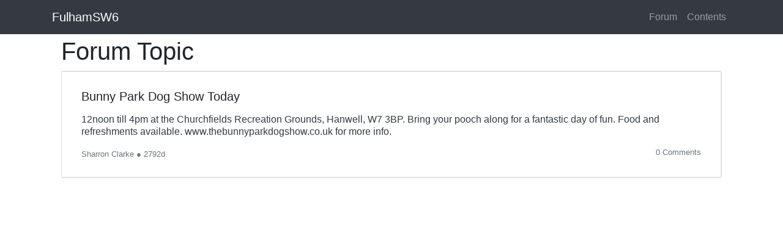

--- FILE ---
content_type: text/html
request_url: https://www.fulhamsw6.com/page/forum/1258295/topic.htm
body_size: 2230
content:
<!DOCTYPE html>
<html lang="en">
<head>
    <meta charset="utf-8">
    <meta name="viewport" content="width=device-width, initial-scale=1, shrink-to-fit=no">
    <title>www.FulhamSW6.com Communtity Forum Topic: Bunny Park Dog Show Today</title>

    <meta name="google-site-verification" content="put in vlaue" />

    <meta name="description" content="www.FulhamSW6.com Communtity Forum Topic posting " />
    <meta name="author" content="Sharron Clarke" />
    <meta property="og:title" content="www.FulhamSW6.com Communtity Forum Topic: Bunny Park Dog Show Today" />
    <meta property="og:url" content="https://www.FulhamSW6.com/forum.htm" />
    <meta property="og:type" content="article" />
    <meta property="og:description" content="www.FulhamSW6.com Communtity Forum Topic posting " />
    <meta property="og:image" content="" />
    <meta property="og:image:width" content="" />
    <meta property="og:image:height" content="" />
    <meta property="og:site_name" content="FulhamSW6" />
    <meta property="og:site" content="www.FulhamSW6.com" />
    <meta property="fb:app_id" content="1620242434882741" />

    <meta property="twitter:card" content="summary_large_image" />
    <meta property="twitter:site" />
    <meta property="twitter:title" content="www.FulhamSW6.com Communtity Forum Topic: Bunny Park Dog Show Today" />
    <meta property="twitter:description" content="www.FulhamSW6.com Communtity Forum Topic posting " />
    <meta property="twitter:image" content="" />

    <script type="application/ld+json">
        {
        "@context":"http:\/\/schema.org",
        "@type":"DiscussionForumPosting",
        "mainEntityOfPage":{"@type":"WebPage","@id":"https://www.FulhamSW6.com/forum.htm"},
        "headline": "www.FulhamSW6.com Communtity Forum Topic: Bunny Park Dog Show Today",
        "description": "www.FulhamSW6.com Communtity Forum Topic posting ",
        "url":"https://www.FulhamSW6.com/forum.htm",
        "dateCreated":"6/10/2018 6:52:00 AM",
        "datePublished":"6/10/2018 6:52:00 AM",
        "dateModified":"6/10/2018 6:52:00 AM",
        "thumbnailUrl":"",
        "image":{"@type":"ImageObject","url":""},
        "author": {
        "@type": "Person",
        "name": "Sharron Clarke"
        },
        "publisher": {
        "@type": "Organization",
        "name": "FulhamSW6",
        "logo":{"@type":"imageObject","url":"https://www.FulhamSW6.com/resources/image/fulhamsw6-logo-small.png"}
        }
        }
    </script>
    <link href="https://stackpath.bootstrapcdn.com/bootstrap/4.3.1/css/bootstrap.min.css" rel="stylesheet">
    <style>
        body {
            padding-top: 54px;
        }

        @media (min-width: 992px) {
            body {
                padding-top: 56px;
            }
        }

        .style3 {
            font-family: Verdana, Arial, Helvetica, sans-serif;
            font-size: 13px;
            font-weight: bold;
            padding: 10px;
        }

        .style4 {
            font-family: Verdana, Arial, Helvetica, sans-serif;
            font-size: 13px;
        }

        img {
            height: auto;
            max-width: 100%;
        }

        p {
            margin-top: 1em;
        }

        A.external {
            background: url(/image/shared/images/Icon_External_Link.png) 99% 40% no-repeat;
            padding-right: 15px;
        }
    </style>
</head>
<body>

    <!-- Navigation -->
    <nav class="navbar navbar-expand-sm navbar-dark bg-dark fixed-top">
        <div class="container">
            <a class="navbar-brand" href="/page/frontpage.htm">FulhamSW6</a>
            <button class="navbar-toggler" type="button" data-toggle="collapse" data-target="#navbarResponsive" aria-controls="navbarResponsive" aria-expanded="false" aria-label="Toggle navigation">
                <span class="navbar-toggler-icon"></span>
            </button>
            <div class="collapse navbar-collapse" id="navbarResponsive">
                <ul class="navbar-nav ml-auto">
                    <li class="nav-item">
                        <a class="nav-link" href="/page/forum.htm">
                            Forum
                        </a>
                    </li>
                    <li class="nav-item">
                        <a class="nav-link" href="/page/content.htm">
                            Contents
                        </a>
                    </li>
                </ul>
            </div>
        </div>
    </nav>
    <div class="container pt-1">
        <div class="container">
            <h1>Forum Topic</h1>
            <div class='card'><a class='page-link' href='#'><div class='card-body'><h5 class='card-title text-body'>Bunny Park Dog Show Today</h5><p class='card-text text-dark'>12noon till 4pm at the Churchfields Recreation Grounds, Hanwell, W7 3BP. Bring your pooch along for a fantastic day of fun. Food and refreshments available. www.thebunnyparkdogshow.co.uk for more info.</p><p class='card-text text-muted'><small>Sharron Clarke ● 2792d</small><small class='float-right'>0 Comments</small></p></div></a></div>
        </div>
     </div>
</body>
<!-- Bootstrap core JavaScript -->
<script src="https://code.jquery.com/jquery-3.3.1.slim.min.js" integrity="sha384-q8i/X+965DzO0rT7abK41JStQIAqVgRVzpbzo5smXKp4YfRvH+8abtTE1Pi6jizo" crossorigin="anonymous"></script>
<script src="https://cdnjs.cloudflare.com/ajax/libs/popper.js/1.14.7/umd/popper.min.js" integrity="sha384-UO2eT0CpHqdSJQ6hJty5KVphtPhzWj9WO1clHTMGa3JDZwrnQq4sF86dIHNDz0W1" crossorigin="anonymous"></script>
<script src="https://stackpath.bootstrapcdn.com/bootstrap/4.3.1/js/bootstrap.min.js" integrity="sha384-JjSmVgyd0p3pXB1rRibZUAYoIIy6OrQ6VrjIEaFf/nJGzIxFDsf4x0xIM+B07jRM" crossorigin="anonymous"></script>
</html>